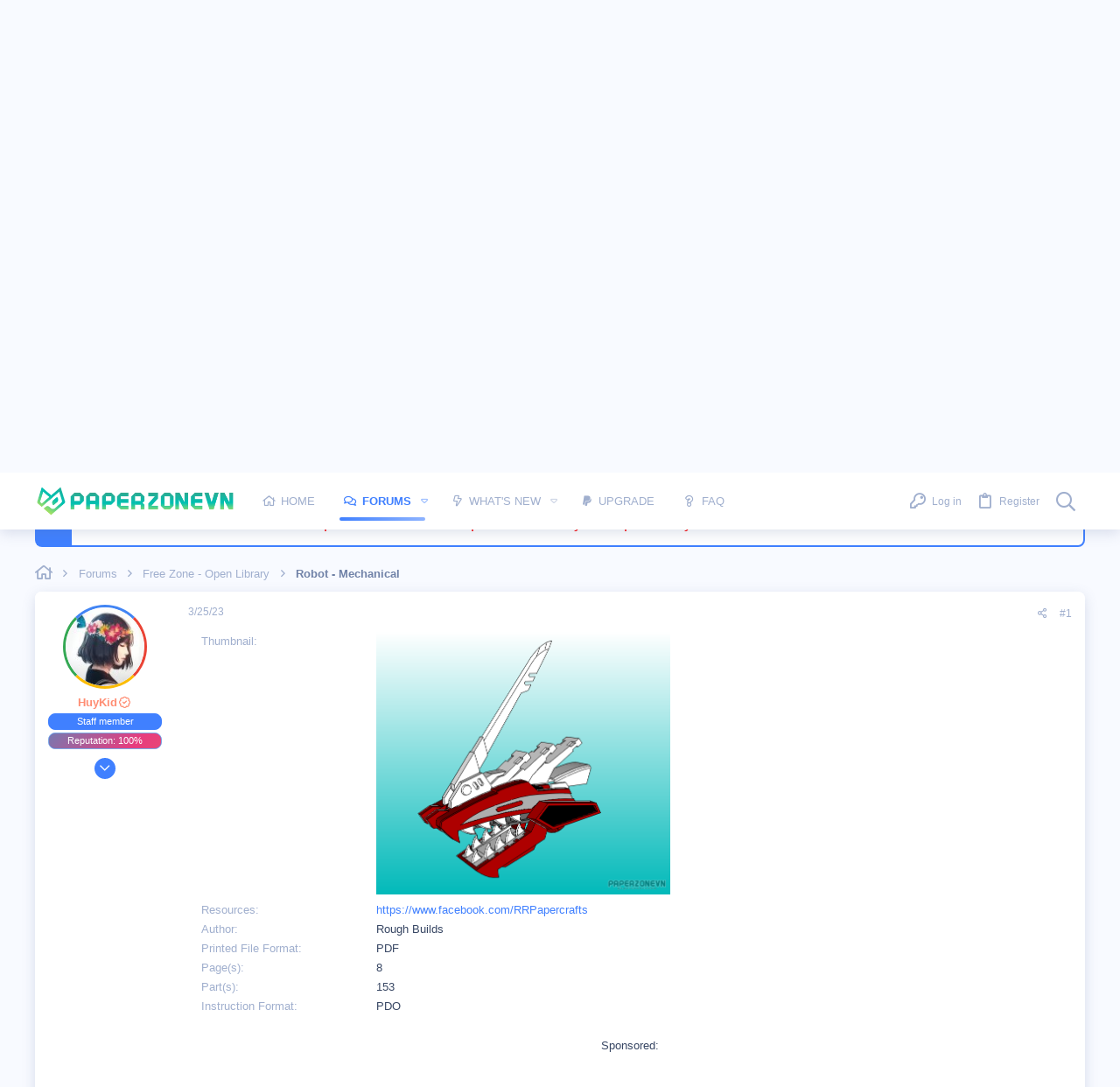

--- FILE ---
content_type: text/html; charset=utf-8
request_url: https://paperzonevn.com/zoids-ez-034-geno-breaker-head-part.t12862/
body_size: 17276
content:
<!DOCTYPE html>
<meta name="apple-mobile-web-app-title" content="Paperzone VN">
<html id="XF" data-theme="light" lang="en-US" dir="LTR" style="font-size: 62.5%;" data-app="public" data-template="thread_view" data-container-key="node-14" data-content-key="thread-12862" data-logged-in="false" data-cookie-prefix="xf_" data-csrf="1769610682,8e3437cfcb780484ae11756770517515" class="has-no-js template-thread_view  uix_hasBottomTabs uix_page--fixed  uix_hasCrumbs" >
<head>
<meta charset="utf-8" />
<meta http-equiv="X-UA-Compatible" content="IE=Edge" />
<meta name="viewport" content="width=device-width, initial-scale=1, viewport-fit=cover">
<title>Others [Zoids] EZ-034 Geno Breaker (Head part) | Paperzone VN</title>
<link rel="manifest" href="/webmanifest.php">
<meta name="theme-color" content="#4080FF" />
<meta name="msapplication-TileColor" content="#4080FF">
<meta name="apple-mobile-web-app-title" content="Paperzone VN">
<meta name="description" content="[Zoids] EZ-034 Geno Breaker (Head part) Papercraft" />
<meta property="og:description" content="[Zoids] EZ-034 Geno Breaker (Head part) Papercraft" />
<meta property="twitter:description" content="[Zoids] EZ-034 Geno Breaker (Head part) Papercraft" />
<meta property="og:url" content="https://paperzonevn.com/threads/zoids-ez-034-geno-breaker-head-part.12862/" />
<link rel="canonical" href="https://paperzonevn.com/threads/zoids-ez-034-geno-breaker-head-part.12862/" />
<meta property="og:image" content="https://upanh.paperzonevn.com/images/2023/03/25/a7c0a56e317cc114ccb619384d628d70.png" />
<meta property="twitter:image" content="https://upanh.paperzonevn.com/images/2023/03/25/a7c0a56e317cc114ccb619384d628d70.png" />
<meta property="twitter:card" content="summary" />
<meta property="og:site_name" content="Paperzone VN" />
<meta property="og:type" content="website" />
<meta property="og:title" content="Others [Zoids] EZ-034 Geno Breaker (Head part)" />
<meta property="twitter:title" content="Others [Zoids] EZ-034 Geno Breaker (Head part)" />
<link rel="preload" href="/styles/fonts/fa/fa-regular-400.woff2?_v=5.15.3" as="font" type="font/woff2" crossorigin="anonymous" />
<link rel="stylesheet" href="/css.php?css=public%3Anormalize.css%2Cpublic%3Axv_fa.css%2Cpublic%3Acore.less%2Cpublic%3Aapp.less&amp;s=8&amp;l=1&amp;d=1767435001&amp;k=2b78304445109534a146696cd7fa8b1e0806919c" />
<link rel="stylesheet" href="/css.php?css=public%3Aattachments.less%2Cpublic%3Aio.less%2Cpublic%3Alightbox.less%2Cpublic%3Amessage.less%2Cpublic%3Anotices.less%2Cpublic%3Ashare_controls.less%2Cpublic%3Ath_uix_staffPost.less%2Cpublic%3Ath_uix_threadStarterPost.less%2Cpublic%3Auix.less%2Cpublic%3Auix_extendedFooter.less%2Cpublic%3Auix_socialMedia.less%2Cpublic%3Axv_css.less%2Cpublic%3Axv_css_dark.less%2Cpublic%3Aextra.less&amp;s=8&amp;l=1&amp;d=1767435001&amp;k=3e86f11bc38c6d46ed907b78597bfa9c87f4b471" />
<script src="/js/xf/preamble.min.js?_v=ddceb2b2"></script>
<meta name="apple-mobile-web-app-capable" content="yes">
<link rel="icon" type="image/png" href="https://paperzonevn.com/favicon-new.ico" sizes="32x32" />
<!-- Developed with XenVn.Com © 2026 -->
</head>
<body data-template="thread_view">
<style>
.p-pageWrapper .p-navSticky {
top: 0 !important;
}
.uix_mainTabBar {top: 65px !important;}
.uix_stickyBodyElement:not(.offCanvasMenu) {
top: 85px !important;
min-height: calc(100vh - 85px) !important;
}
.uix_sidebarInner .uix_sidebar--scroller {margin-top: 85px;}
.uix_sidebarInner {margin-top: -85px;}
.p-body-sideNavInner .uix_sidebar--scroller {margin-top: 85px;}
.p-body-sideNavInner {margin-top: -85px;}
.uix_stickyCategoryStrips {top: 85px !important;}
#XF .u-anchorTarget {
height: 85px;
margin-top: -85px;
}
@media (max-width: $uix_sidebarBreakpoint) {
.p-sectionLinks {display: none;}
.uix_mainTabBar {top: 65px !important;}
.uix_stickyBodyElement:not(.offCanvasMenu) {
top: 85px !important;
min-height: calc(100vh - 85px) !important;
}
.uix_sidebarInner .uix_sidebar--scroller {margin-top: 85px;}
.uix_sidebarInner {margin-top: -85px;}
.p-body-sideNavInner .uix_sidebar--scroller {margin-top: 85px;}
.p-body-sideNavInner {margin-top: -85px;}
.uix_stickyCategoryStrips {top: 85px !important;}
#XF .u-anchorTarget {
height: 85px;
margin-top: -85px;
}
}
.uix_sidebarNav .uix_sidebar--scroller {max-height: calc(100vh - 85px);}
</style>
<div id="jumpToTop"></div>
<div class="uix_pageWrapper--fixed">
<div class="p-pageWrapper" id="top">
<header class="p-header" id="header">
<div class="p-header-inner">
<div class="p-header-content">
<div class="p-header-logo p-header-logo--image">
<a class="uix_logo" href="https://paperzonevn.com">
<img src="https://paperzonevn.com/logo-paperzonevn-new.png" srcset="" alt="Paperzone VN" width="" height="" />
</a>
<a class="uix_logoSmall" href="https://paperzonevn.com">
<img src="https://paperzonevn.com/logo-paperzonevn-new.png" alt="Paperzone VN" />
</a>
</div>
<div class="p-nav-opposite">
<div class="p-navgroup p-discovery">
<div class="uix_searchBar">
<div class="uix_searchBarInner">
<form action="/search/search" method="post" class="uix_searchForm" data-xf-init="quick-search">
<a class="uix_search--close">
<i class="fa--xf far fa-window-close" aria-hidden="true"></i>
</a>
<input type="text" class="input js-uix_syncValue uix_searchInput uix_searchDropdown__trigger" autocomplete="off" data-uixsync="search" name="keywords" placeholder="Search…" aria-label="Search" data-menu-autofocus="true" />
<a href="/search/" class="uix_search--settings u-ripple" data-xf-key="/" aria-label="Search" aria-expanded="false" aria-haspopup="true" title="Search">
<i class="fa--xf far fa-cog" aria-hidden="true"></i>
</a>
<span class=" uix_searchIcon">
<i class="fa--xf far fa-search" aria-hidden="true"></i>
</span>
<input type="hidden" name="_xfToken" value="1769610682,8e3437cfcb780484ae11756770517515" />
</form>
</div>
<a class="uix_searchIconTrigger p-navgroup-link p-navgroup-link--iconic p-navgroup-link--search u-ripple" aria-label="Search" aria-expanded="false" aria-haspopup="true" title="Search">
<i aria-hidden="true"></i>
</a>
<a href="/search/" class="p-navgroup-link p-navgroup-link--iconic p-navgroup-link--search u-ripple js-uix_minimalSearch__target" data-xf-click="menu" aria-label="Search" aria-expanded="false" aria-haspopup="true" title="Search">
<i aria-hidden="true"></i>
</a>
<div class="menu menu--structural menu--wide" data-menu="menu" aria-hidden="true">
<form action="/search/search" method="post" class="menu-content" data-xf-init="quick-search">
<h3 class="menu-header">Search</h3>
<div class="menu-row">
<div class="inputGroup inputGroup--joined">
<input type="text" class="input js-uix_syncValue" name="keywords" data-uixsync="search" placeholder="Search…" aria-label="Search" data-menu-autofocus="true" />
<select name="constraints" class="js-quickSearch-constraint input" aria-label="Search within">
<option value="">Everywhere</option>
<option value="{&quot;search_type&quot;:&quot;post&quot;}">Threads</option>
<option value="{&quot;search_type&quot;:&quot;post&quot;,&quot;c&quot;:{&quot;nodes&quot;:[14],&quot;child_nodes&quot;:1}}">This forum</option>
<option value="{&quot;search_type&quot;:&quot;post&quot;,&quot;c&quot;:{&quot;thread&quot;:12862}}">This thread</option>
</select>
</div>
</div>
<div class="menu-row">
<label class="iconic"><input type="checkbox"  name="c[title_only]" value="1" /><i aria-hidden="true"></i><span class="iconic-label">Search titles only
<span tabindex="0" role="button" data-xf-init="tooltip" data-trigger="hover focus click" title="Tags will also be searched">
<i class="fa--xf far fa-question-circle u-muted u-smaller" aria-hidden="true"></i>
</span></span></label>
</div>
<div class="menu-row">
<div class="inputGroup">
<span class="inputGroup-text" id="ctrl_search_menu_by_member">By:</span>
<input type="text" class="input" name="c[users]" data-xf-init="auto-complete" placeholder="Member" aria-labelledby="ctrl_search_menu_by_member" />
</div>
</div>
<div class="menu-footer">
<span class="menu-footer-controls">
<div class="buttonGroup">
<button type="submit" class="button--primary button button--icon button--icon--search"><span class="button-text">Search</span></button>
<button type="submit" class="button--primary google-search-button button button--icon button--icon--fabfa-google" formaction="/google-search/" data-xf-init="tooltip" title="Search using Google" style="min-width: 40px;"><span class="button-text">
<i class="fa--xf fab fa-google" aria-hidden="true"></i>
</span></button>
</div>
<a href="/search/" class="button"><span class="button-text">Advanced search…</span></a>
</span>
</div>
<input type="hidden" name="_xfToken" value="1769610682,8e3437cfcb780484ae11756770517515" />
</form>
</div>
<div class="menu menu--structural menu--wide uix_searchDropdown__menu" aria-hidden="true">
<form action="/search/search" method="post" class="menu-content" data-xf-init="quick-search">
<div class="menu-row">
<div class="inputGroup">
<input name="keywords" class="js-uix_syncValue" data-uixsync="search" placeholder="Search…" aria-label="Search" type="hidden" />
<select name="constraints" class="js-quickSearch-constraint input" aria-label="Search within">
<option value="">Everywhere</option>
<option value="{&quot;search_type&quot;:&quot;post&quot;}">Threads</option>
<option value="{&quot;search_type&quot;:&quot;post&quot;,&quot;c&quot;:{&quot;nodes&quot;:[14],&quot;child_nodes&quot;:1}}">This forum</option>
<option value="{&quot;search_type&quot;:&quot;post&quot;,&quot;c&quot;:{&quot;thread&quot;:12862}}">This thread</option>
</select>
</div>
</div>
<div class="menu-row">
<label class="iconic"><input type="checkbox"  name="c[title_only]" value="1" /><i aria-hidden="true"></i><span class="iconic-label">Search titles only
<span tabindex="0" role="button" data-xf-init="tooltip" data-trigger="hover focus click" title="Tags will also be searched">
<i class="fa--xf far fa-question-circle u-muted u-smaller" aria-hidden="true"></i>
</span></span></label>
</div>
<div class="menu-row">
<div class="inputGroup">
<span class="inputGroup-text">By:</span>
<input class="input" name="c[users]" data-xf-init="auto-complete" placeholder="Member" />
</div>
</div>
<div class="menu-footer">
<span class="menu-footer-controls">
<div class="buttonGroup">
<button type="submit" class="button--primary button button--icon button--icon--search"><span class="button-text">Search</span></button>
<button type="submit" class="button--primary google-search-button button button--icon button--icon--fabfa-google" formaction="/google-search/" data-xf-init="tooltip" title="Search using Google" style="min-width: 40px;"><span class="button-text">
<i class="fa--xf fab fa-google" aria-hidden="true"></i>
</span></button>
</div>
<a href="/search/" class="button" rel="nofollow"><span class="button-text">Advanced…</span></a>
</span>
</div>
<input type="hidden" name="_xfToken" value="1769610682,8e3437cfcb780484ae11756770517515" />
</form>
</div>
</div>
</div>
</div>
</div>
</div>
</header>
<div class="p-navSticky p-navSticky--all" data-top-offset-breakpoints=" [
{
&quot;breakpoint&quot;: &quot;0&quot;,
&quot;offset&quot;: &quot;0&quot;
}
]
" data-xf-init="sticky-header">
<nav class="p-nav">
<div class="p-nav-inner">
<button type="button" class="button--plain p-nav-menuTrigger  badgeContainer button" data-badge="0" data-xf-click="off-canvas" data-menu=".js-headerOffCanvasMenu" role="button" tabindex="0" aria-label="Menu"><span class="button-text">
<i aria-hidden="true"></i>
</span></button>
<div class="p-header-logo p-header-logo--image">
<a class="uix_logo" href="https://paperzonevn.com">
<img src="https://paperzonevn.com/logo-paperzonevn-new.png" srcset="" alt="Paperzone VN" width="" height="" />
</a>
<a class="uix_logoSmall" href="https://paperzonevn.com">
<img src="https://paperzonevn.com/logo-paperzonevn-new.png" alt="Paperzone VN" />
</a>
</div>
<div class="p-nav-scroller hScroller" data-xf-init="h-scroller" data-auto-scroll=".p-navEl.is-selected">
<div class="hScroller-scroll">
<ul class="p-nav-list js-offCanvasNavSource">
<li>
<div class="p-navEl u-ripple" >
<a href="https://paperzonevn.com" class="p-navEl-link" data-xf-key="1" data-nav-id="home"><span>Home</span></a>
</div>
</li>
<li>
<div class="p-navEl u-ripple is-selected" data-has-children="true">
<a href="/" class="p-navEl-link p-navEl-link--splitMenu" data-nav-id="forums"><span>Forums</span></a>
<a data-xf-key="2" data-xf-click="menu" data-menu-pos-ref="< .p-navEl" class="p-navEl-splitTrigger" role="button" tabindex="0" aria-label="Toggle expanded" aria-expanded="false" aria-haspopup="true">
</a>
<div class="menu menu--structural" data-menu="menu" aria-hidden="true">
<div class="menu-content">
<a href="/free-zone-open-library.c10/" class="menu-linkRow u-ripple u-indentDepth0 js-offCanvasCopy" data-nav-id="GuestZone"><span>Free Zone - Open Library</span></a>
<a href="/gallery-zone-showcase.c73/" class="menu-linkRow u-ripple u-indentDepth0 js-offCanvasCopy" data-nav-id="Show"><span>Gallery Zone - Showcase</span></a>
<a href="/experiences.c7/" class="menu-linkRow u-ripple u-indentDepth0 js-offCanvasCopy" data-nav-id="Experiences"><span>Experiences</span></a>
<a href="/services.c4/" class="menu-linkRow u-ripple u-indentDepth0 js-offCanvasCopy" data-nav-id="Services"><span>Services</span></a>
<a href="/support.c1/" class="menu-linkRow u-ripple u-indentDepth0 js-offCanvasCopy" data-nav-id="General"><span>Support</span></a>
</div>
</div>
</div>
</li>
<li>
<div class="p-navEl u-ripple" data-has-children="true">
<a href="/whats-new/" class="p-navEl-link p-navEl-link--splitMenu" data-nav-id="whatsNew"><span>What's new</span></a>
<a data-xf-key="3" data-xf-click="menu" data-menu-pos-ref="< .p-navEl" class="p-navEl-splitTrigger" role="button" tabindex="0" aria-label="Toggle expanded" aria-expanded="false" aria-haspopup="true">
</a>
<div class="menu menu--structural" data-menu="menu" aria-hidden="true">
<div class="menu-content">
<a href="/whats-new/" class="menu-linkRow u-ripple u-indentDepth0 js-offCanvasCopy" rel="nofollow" data-nav-id="whatsNewThreads"><span>New threads</span></a>
<a href="/whats-new/posts/" class="menu-linkRow u-ripple u-indentDepth0 js-offCanvasCopy" rel="nofollow" data-nav-id="whatsNewPosts"><span>New posts</span></a>
</div>
</div>
</div>
</li>
<li>
<div class="p-navEl u-ripple" >
<a href="https://paperzonevn.com/account/upgrades" class="p-navEl-link" data-xf-key="4" data-nav-id="userUpgrade"><span>Upgrade</span></a>
</div>
</li>
<li>
<div class="p-navEl u-ripple" >
<a href="https://paperzonevn.com/forums/faq.71/" class="p-navEl-link" data-xf-key="5" data-nav-id="faq"><span>FAQ</span></a>
</div>
</li>
</ul>
</div>
</div>
<div class="uix_activeNavTitle">
<span>
Forums
</span>
</div>
<div class="p-nav-opposite">
<div class="p-navgroup p-account p-navgroup--guest">
<a href="/login/" class="p-navgroup-link p-navgroup-link--textual p-navgroup-link--logIn" data-xf-click="menu">
<i></i>
<span class="p-navgroup-linkText">Log in</span>
</a>
<div class="menu menu--structural menu--medium" data-menu="menu" aria-hidden="true" data-href="/login/"></div>
<a href="/register/" class="p-navgroup-link u-ripple p-navgroup-link--textual p-navgroup-link--register" data-xf-click="overlay" data-follow-redirects="on">
<i></i>
<span class="p-navgroup-linkText">Register</span>
</a>
</div>
<div class="p-navgroup p-discovery">
<div class="uix_searchBar">
<div class="uix_searchBarInner">
<form action="/search/search" method="post" class="uix_searchForm" data-xf-init="quick-search">
<a class="uix_search--close">
<i class="fa--xf far fa-window-close" aria-hidden="true"></i>
</a>
<input type="text" class="input js-uix_syncValue uix_searchInput uix_searchDropdown__trigger" autocomplete="off" data-uixsync="search" name="keywords" placeholder="Search…" aria-label="Search" data-menu-autofocus="true" />
<a href="/search/" class="uix_search--settings u-ripple" data-xf-key="/" aria-label="Search" aria-expanded="false" aria-haspopup="true" title="Search">
<i class="fa--xf far fa-cog" aria-hidden="true"></i>
</a>
<span class=" uix_searchIcon">
<i class="fa--xf far fa-search" aria-hidden="true"></i>
</span>
<input type="hidden" name="_xfToken" value="1769610682,8e3437cfcb780484ae11756770517515" />
</form>
</div>
<a class="uix_searchIconTrigger p-navgroup-link p-navgroup-link--iconic p-navgroup-link--search u-ripple" aria-label="Search" aria-expanded="false" aria-haspopup="true" title="Search">
<i aria-hidden="true"></i>
</a>
<a href="/search/" class="p-navgroup-link p-navgroup-link--iconic p-navgroup-link--search u-ripple js-uix_minimalSearch__target" data-xf-click="menu" aria-label="Search" aria-expanded="false" aria-haspopup="true" title="Search">
<i aria-hidden="true"></i>
</a>
<div class="menu menu--structural menu--wide" data-menu="menu" aria-hidden="true">
<form action="/search/search" method="post" class="menu-content" data-xf-init="quick-search">
<h3 class="menu-header">Search</h3>
<div class="menu-row">
<div class="inputGroup inputGroup--joined">
<input type="text" class="input js-uix_syncValue" name="keywords" data-uixsync="search" placeholder="Search…" aria-label="Search" data-menu-autofocus="true" />
<select name="constraints" class="js-quickSearch-constraint input" aria-label="Search within">
<option value="">Everywhere</option>
<option value="{&quot;search_type&quot;:&quot;post&quot;}">Threads</option>
<option value="{&quot;search_type&quot;:&quot;post&quot;,&quot;c&quot;:{&quot;nodes&quot;:[14],&quot;child_nodes&quot;:1}}">This forum</option>
<option value="{&quot;search_type&quot;:&quot;post&quot;,&quot;c&quot;:{&quot;thread&quot;:12862}}">This thread</option>
</select>
</div>
</div>
<div class="menu-row">
<label class="iconic"><input type="checkbox"  name="c[title_only]" value="1" /><i aria-hidden="true"></i><span class="iconic-label">Search titles only
<span tabindex="0" role="button" data-xf-init="tooltip" data-trigger="hover focus click" title="Tags will also be searched">
<i class="fa--xf far fa-question-circle u-muted u-smaller" aria-hidden="true"></i>
</span></span></label>
</div>
<div class="menu-row">
<div class="inputGroup">
<span class="inputGroup-text" id="ctrl_search_menu_by_member">By:</span>
<input type="text" class="input" name="c[users]" data-xf-init="auto-complete" placeholder="Member" aria-labelledby="ctrl_search_menu_by_member" />
</div>
</div>
<div class="menu-footer">
<span class="menu-footer-controls">
<div class="buttonGroup">
<button type="submit" class="button--primary button button--icon button--icon--search"><span class="button-text">Search</span></button>
<button type="submit" class="button--primary google-search-button button button--icon button--icon--fabfa-google" formaction="/google-search/" data-xf-init="tooltip" title="Search using Google" style="min-width: 40px;"><span class="button-text">
<i class="fa--xf fab fa-google" aria-hidden="true"></i>
</span></button>
</div>
<a href="/search/" class="button"><span class="button-text">Advanced search…</span></a>
</span>
</div>
<input type="hidden" name="_xfToken" value="1769610682,8e3437cfcb780484ae11756770517515" />
</form>
</div>
<div class="menu menu--structural menu--wide uix_searchDropdown__menu" aria-hidden="true">
<form action="/search/search" method="post" class="menu-content" data-xf-init="quick-search">
<div class="menu-row">
<div class="inputGroup">
<input name="keywords" class="js-uix_syncValue" data-uixsync="search" placeholder="Search…" aria-label="Search" type="hidden" />
<select name="constraints" class="js-quickSearch-constraint input" aria-label="Search within">
<option value="">Everywhere</option>
<option value="{&quot;search_type&quot;:&quot;post&quot;}">Threads</option>
<option value="{&quot;search_type&quot;:&quot;post&quot;,&quot;c&quot;:{&quot;nodes&quot;:[14],&quot;child_nodes&quot;:1}}">This forum</option>
<option value="{&quot;search_type&quot;:&quot;post&quot;,&quot;c&quot;:{&quot;thread&quot;:12862}}">This thread</option>
</select>
</div>
</div>
<div class="menu-row">
<label class="iconic"><input type="checkbox"  name="c[title_only]" value="1" /><i aria-hidden="true"></i><span class="iconic-label">Search titles only
<span tabindex="0" role="button" data-xf-init="tooltip" data-trigger="hover focus click" title="Tags will also be searched">
<i class="fa--xf far fa-question-circle u-muted u-smaller" aria-hidden="true"></i>
</span></span></label>
</div>
<div class="menu-row">
<div class="inputGroup">
<span class="inputGroup-text">By:</span>
<input class="input" name="c[users]" data-xf-init="auto-complete" placeholder="Member" />
</div>
</div>
<div class="menu-footer">
<span class="menu-footer-controls">
<div class="buttonGroup">
<button type="submit" class="button--primary button button--icon button--icon--search"><span class="button-text">Search</span></button>
<button type="submit" class="button--primary google-search-button button button--icon button--icon--fabfa-google" formaction="/google-search/" data-xf-init="tooltip" title="Search using Google" style="min-width: 40px;"><span class="button-text">
<i class="fa--xf fab fa-google" aria-hidden="true"></i>
</span></button>
</div>
<a href="/search/" class="button" rel="nofollow"><span class="button-text">Advanced…</span></a>
</span>
</div>
<input type="hidden" name="_xfToken" value="1769610682,8e3437cfcb780484ae11756770517515" />
</form>
</div>
</div>
</div>
</div>
</div>
</nav>
<div class="p-sectionLinks p-sectionLinks--empty"></div>
</div>
<div class="offCanvasMenu offCanvasMenu--nav js-headerOffCanvasMenu" data-menu="menu" aria-hidden="true" data-ocm-builder="navigation">
<div class="offCanvasMenu-backdrop" data-menu-close="true"></div>
<div class="offCanvasMenu-content">
<div class="sidePanel sidePanel--nav sidePanel--visitor">
<div class="sidePanel__tabPanels">
<div data-content="navigation" class="is-active sidePanel__tabPanel js-navigationTabPanel">
<div class="offCanvasMenu-header">
Menu
<a class="offCanvasMenu-closer" data-menu-close="true" role="button" tabindex="0" aria-label="Close"></a>
</div>
<div class="js-offCanvasNavTarget"></div>
</div>
</div>
</div>
<div class="offCanvasMenu-installBanner js-installPromptContainer" style="display: none;" data-xf-init="install-prompt">
<div class="offCanvasMenu-installBanner-header">Install the app</div>
<button type="button" class="js-installPromptButton button"><span class="button-text">Install</span></button>
</div>
</div>
</div>
<div class="p-body-header">
<div class="pageContent">
<div class="uix_headerInner">
<div class="p-title">
<h1 class="p-title-value"><span class="label label--gray" dir="auto">Others</span> [Zoids] EZ-034 Geno Breaker (Head part)</h1>
</div>
<div class="p-description">
<ul class="listInline listInline--bullet">
<li>
<i class="fa--xf far fa-user" aria-hidden="true" title="Thread starter"></i>
<span class="u-srOnly">Thread starter</span>
<a href="/huykid.m474/" class="username  u-concealed" dir="auto" itemprop="name" data-user-id="474" data-xf-init="member-tooltip"><span class="username--staff">HuyKid<i class="fa--xf fa-fw far fa-badge-check" data-offsetx="-8" data-xf-init="tooltip" data-original-title="HuyKid is verified member." ></i></span></a>
</li>
<li>
<i class="fa--xf far fa-clock" aria-hidden="true" title="Start date"></i>
<span class="u-srOnly">Start date</span>
<a href="/zoids-ez-034-geno-breaker-head-part.t12862/" class="u-concealed"><time  class="u-dt" dir="auto" datetime="2023-03-25T22:14:44+0700" data-time="1679757284" data-date-string="3/25/23" data-time-string="10:14 PM" title="3/25/23 at 10:14 PM">3/25/23</time></a>
</li>
<li>
<dl class="tagList tagList--thread-12862">
<dt>
<i class="fa--xf far fa-tags" aria-hidden="true" title="Tags"></i>
<span class="u-srOnly">Tags</span>
</dt>
<dd>
<span class="js-tagList">
<a href="/tags/mecha/" class="tagItem tagItem--tag_mecha" dir="auto">
mecha
</a>
<a href="/tags/papercraft/" class="tagItem tagItem--tag_papercraft" dir="auto">
papercraft
</a>
<a href="/tags/rough-builds/" class="tagItem tagItem--tag_rough-builds" dir="auto">
rough builds
</a>
<a href="/tags/zoids/" class="tagItem tagItem--tag_zoids" dir="auto">
zoids
</a>
</span>
</dd>
</dl>
</li>
</ul>
</div>
</div>
</div>
</div>
<div class="p-body">
<div class="p-body-inner">
<!--XF:EXTRA_OUTPUT-->
<ul class="notices notices--block notices--isMulti js-notices" data-xf-init="notices" data-type="block" data-scroll-interval="6">
<li class="notice js-notice notice--primary" data-notice-id="13" data-delay-duration="0" data-display-duration="0" data-auto-dismiss="" data-visibility="">
<div class="uix_noticeInner">
<div class="uix_noticeIcon">
<i class="fa--xf far fa-info-circle" aria-hidden="true"></i>
</div>
<div class="notice-content">
<a href="/account/dismiss-notice?notice_id=13" class="notice-dismiss js-noticeDismiss" data-xf-init="tooltip" title="Dismiss notice"></a>
<p align ="center"><a href= " https://paperzonevn.com/how-to-get-a-free-premium-account-in-paperzonevn.t13506/" > How to get a free Premium account in PaperzoneVN </a></p>
</div>
</div>
</li>
<li class="notice js-notice notice--primary" data-notice-id="6" data-delay-duration="0" data-display-duration="0" data-auto-dismiss="" data-visibility="">
<div class="uix_noticeInner">
<div class="uix_noticeIcon">
<i class="fa--xf far fa-info-circle" aria-hidden="true"></i>
</div>
<div class="notice-content">
<p align ="center"><font size="4" color="red">PaperzoneVN is a non-profit community, with Papercraft, Kirigami, Origami content freely shared among its members. <br>
PaperzoneVN is not responsible for any Files posted by members themselves.</font></p>
</div>
</div>
</li>
</ul>
<div class="breadcrumb">
<div class="pageContent">
<ul class="p-breadcrumbs" itemscope itemtype="https://schema.org/BreadcrumbList">
<li itemprop="itemListElement" itemscope itemtype="https://schema.org/ListItem">
<a href="https://paperzonevn.com" itemprop="item">
<i class="fa--xf far fa-home" aria-hidden="true"></i>
<span style="display: none;" itemprop="name">Home</span>
</a>
<meta itemprop="position" content="1" />
</li>
<li itemprop="itemListElement" itemscope itemtype="https://schema.org/ListItem">
<a href="/" itemprop="item">
<span itemprop="name">Forums</span>
</a>
<meta itemprop="position" content="2" />
</li>
<li itemprop="itemListElement" itemscope itemtype="https://schema.org/ListItem">
<a href="/free-zone-open-library.c10/" itemprop="item">
<span itemprop="name">Free Zone - Open Library</span>
</a>
<meta itemprop="position" content="3" />
</li>
<li itemprop="itemListElement" itemscope itemtype="https://schema.org/ListItem">
<a href="/robot-mechanical.f14/" itemprop="item">
<span itemprop="name">Robot - Mechanical</span>
</a>
<meta itemprop="position" content="4" />
</li>
</ul>
</div>
</div>
<noscript><div class="blockMessage blockMessage--important blockMessage--iconic u-noJsOnly">JavaScript is disabled. For a better experience, please enable JavaScript in your browser before proceeding.</div></noscript>
<div class="blockMessage blockMessage--important blockMessage--iconic js-browserWarning" style="display: none">You are using an out of date browser. It  may not display this or other websites correctly.<br />You should upgrade or use an <a href="https://www.google.com/chrome/" target="_blank" rel="noopener">alternative browser</a>.</div>
<div uix_component="MainContainer" class="uix_contentWrapper">
<div class="p-body-main">
<div uix_component="MainContent" class="p-body-content">
<!-- ABOVE MAIN CONTENT -->
<div class="p-body-pageContent">
<div class="block block--messages" data-xf-init="" data-type="post" data-href="/inline-mod/" data-search-target="*">
<span class="u-anchorTarget" id="posts"></span>
<div class="block-outer"></div>
<div class="block-outer js-threadStatusField"></div>
<div class="block-container lbContainer" data-xf-init="lightbox select-to-quote" data-message-selector=".js-post" data-lb-id="thread-12862" data-lb-universal="1">
<div class="block-body js-replyNewMessageContainer">
<article class="message   message-staffPost   message-threadStarterPost message--post  js-post js-inlineModContainer" data-xf-init="scheduled-post" data-author="HuyKid" data-content="post-22269" id="js-post-22269">
<span class="u-anchorTarget" id="post-22269"></span>
<div class="message-inner">
<div class="message-cell message-cell--user">
<section itemscope itemtype="https://schema.org/Person" class="message-user">
<div class="message-avatar">
<div class="message-avatar-wrapper">
<a href="/huykid.m474/" class="avatar avatar--m xv_year xv_y4" data-user-id="474" data-xf-init="member-tooltip">
<img src="/data/avatars/m/0/474.jpg?1616605220" srcset="/data/avatars/l/0/474.jpg?1616605220 2x" alt="HuyKid" class="avatar-u474-m" width="96" height="96" loading="lazy" itemprop="image" />
</a>
</div>
</div>
<div class="uix_messagePostBitWrapper">
<div class="message-userDetails">
<h4 class="message-name"><a href="/huykid.m474/" class="username" dir="auto" itemprop="name" data-user-id="474" data-xf-init="member-tooltip"><span class="username--style5 username--staff">HuyKid<i class="fa--xf fa-fw far fa-badge-check" data-offsetx="-8" data-xf-init="tooltip" data-original-title="HuyKid is verified member." ></i></span></a></h4>
<div class="userBanner userBanner--staff message-userBanner" dir="auto" itemprop="jobTitle"><span class="userBanner-before"></span><strong>Staff member</strong><span class="userBanner-after"></span></div>
<div class="userBanner userBanner--primary userBanner--reputation  message-userBanner" data-xf-init="tooltip" title="Reputation: 100%, Total score: 69376" style="--xv-percent-var: 100%;" data-text="Reputation: 100%"><span class="userBanner-before"></span><strong>Reputation: 100%</strong><span class="userBanner-after"></span></div>
</div>
<div class="thThreads__message-userExtras">
<div class="message-userExtras">
<dl class="pairs pairs--justified">
<dt>
<span data-xf-init="tooltip" title="Joined">
<i class="fa--xf far fa-user" aria-hidden="true"></i>
</span>
</dt>
<dd>4/23/15</dd>
</dl>
<dl class="pairs pairs--justified">
<dt>
<span data-xf-init="tooltip" title="Messages">
<i class="fa--xf far fa-comments" aria-hidden="true"></i>
</span>
</dt>
<dd>1,831</dd>
</dl>
<dl class="pairs pairs--justified">
<dt>
<span data-xf-init="tooltip" title="Reaction score">
<i class="fa--xf far fa-thumbs-up" aria-hidden="true"></i>
</span>
</dt>
<dd>67,508</dd>
</dl>
<dl class="pairs pairs--justified">
<dt>
<span data-xf-init="tooltip" title="Points">
<i class="fa--xf far fa-trophy" aria-hidden="true"></i>
</span>
</dt>
<dd>37</dd>
</dl>
</div>
</div>
<div class="thThreads__userExtra--toggle">
<a href="javascript:;" class="thThreads__userExtra--trigger" data-xf-click="ththreads-userextra-trigger"></a>
</div>
</div>
<span class="message-userArrow"></span>
</section>
</div>
<div class="message-cell message-cell--main">
<div class="message-main uix_messageContent js-quickEditTarget">
<header class="message-attribution message-attribution--split">
<ul class="message-attribution-main listInline">
<li class="u-concealed">
<a href="/zoids-ez-034-geno-breaker-head-part.t12862/post-22269" rel="nofollow">
<time  class="u-dt" dir="auto" datetime="2023-03-25T22:14:44+0700" data-time="1679757284" data-date-string="3/25/23" data-time-string="10:14 PM" title="3/25/23 at 10:14 PM" itemprop="datePublished">3/25/23</time>
</a>
</li>
</ul>
<ul class="message-attribution-opposite message-attribution-opposite--list">
<li>
<a href="/zoids-ez-034-geno-breaker-head-part.t12862/post-22269" class="message-attribution-gadget" data-xf-init="share-tooltip" data-href="/posts/22269/share" aria-label="Share" rel="nofollow">
<i class="fa--xf far fa-share-alt" aria-hidden="true"></i>
</a>
</li>
<li>
<a href="/zoids-ez-034-geno-breaker-head-part.t12862/post-22269" rel="nofollow">
#1
</a>
</li>
</ul>
</header>
<div class="message-content js-messageContent">
<div class="message-userContent lbContainer js-lbContainer" data-lb-id="post-22269" data-lb-caption-desc="HuyKid &middot; 3/25/23 at 10:14 PM">
<div class="message-fields message-fields--before">
<dl class="pairs pairs--columns pairs--fixedSmall pairs--customField" data-field="7">
<dt>Thumbnail</dt>
<dd>
<img src="https://upanh.paperzonevn.com/images/2023/03/25/a7c0a56e317cc114ccb619384d628d70.png" height="300px">
</dd>
</dl>
<dl class="pairs pairs--columns pairs--fixedSmall pairs--customField" data-field="1">
<dt>Resources</dt>
<dd>
<a href="https://www.facebook.com/RRPapercrafts" class="link link--external" rel="nofollow" target="_blank">https://www.facebook.com/RRPapercrafts</a>
</dd>
</dl>
<dl class="pairs pairs--columns pairs--fixedSmall pairs--customField" data-field="2">
<dt>Author</dt>
<dd>
Rough Builds
</dd>
</dl>
<dl class="pairs pairs--columns pairs--fixedSmall pairs--customField" data-field="3">
<dt>Printed File Format</dt>
<dd>
PDF
</dd>
</dl>
<dl class="pairs pairs--columns pairs--fixedSmall pairs--customField" data-field="4">
<dt>Page(s)</dt>
<dd>
8
</dd>
</dl>
<dl class="pairs pairs--columns pairs--fixedSmall pairs--customField" data-field="5">
<dt>Part(s)</dt>
<dd>
153
</dd>
</dl>
<dl class="pairs pairs--columns pairs--fixedSmall pairs--customField" data-field="8">
<dt>Instruction Format</dt>
<dd>
PDO
</dd>
</dl>
</div>
<article class="message-body js-selectToQuote">
<div class="ad_block"><center><div class="ads"> Sponsored: </div>
<script async src="https://pagead2.googlesyndication.com/pagead/js/adsbygoogle.js?client=ca-pub-1993636548923502" crossorigin="anonymous"></script>
<!-- banner ngang -->
<ins class="adsbygoogle" style="display:block" data-ad-client="ca-pub-1993636548923502" data-ad-slot="2365715251" data-ad-format="auto" data-full-width-responsive="true"></ins>
<script>
(adsbygoogle = window.adsbygoogle || []).push({});
</script>
</center>
<center><div class="ads"> Sponsored 2: </div>
<script async src="https://cdn.ad.plus/player/adplus.js"></script> <script data-playerPro="current">(function(){var s=document.querySelector('script[data-playerPro="current"]');s.removeAttribute("data-playerPro");(playerPro=window.playerPro||[]).push({id:"z2I717k6zq5b",after:s,appParams:{"C_NETWORK_CODE":"23286110185", "C_WEBSITE":"paperzonevn.com"}});})();</script>
</center></div>
<div class="bbWrapper">[Zoids] EZ-034 Geno Breaker (Head part) Papercraft<br />
<script class="js-extraPhrases" type="application/json">
{
"lightbox_close": "Close",
"lightbox_next": "Next",
"lightbox_previous": "Previous",
"lightbox_error": "The requested content cannot be loaded. Please try again later.",
"lightbox_start_slideshow": "Start slideshow",
"lightbox_stop_slideshow": "Stop slideshow",
"lightbox_full_screen": "Full screen",
"lightbox_thumbnails": "Thumbnails",
"lightbox_download": "Download",
"lightbox_share": "Share",
"lightbox_zoom": "Zoom",
"lightbox_new_window": "New window",
"lightbox_toggle_sidebar": "Toggle sidebar" }
</script>
<div class="bbImageWrapper  js-lbImage" title="a7c0a56e317cc114ccb619384d628d70.png" data-src="https://upanh.paperzonevn.com/images/2023/03/25/a7c0a56e317cc114ccb619384d628d70.png" data-lb-sidebar-href="" data-lb-caption-extra-html="" data-single-image="1">
<img src="https://upanh.paperzonevn.com/images/2023/03/25/a7c0a56e317cc114ccb619384d628d70.png" data-url="https://upanh.paperzonevn.com/images/2023/03/25/a7c0a56e317cc114ccb619384d628d70.png" class="bbImage" data-zoom-target="1" style="" alt="a7c0a56e317cc114ccb619384d628d70.png" title="" width="" height="" fetchpriority="high" />
</div>
<br />
<div class="bbImageWrapper  js-lbImage" title="eaa3dc22089038d98ee77d4d939e9061.png" data-src="https://upanh.paperzonevn.com/images/2023/03/25/eaa3dc22089038d98ee77d4d939e9061.png" data-lb-sidebar-href="" data-lb-caption-extra-html="" data-single-image="1">
<img src="https://upanh.paperzonevn.com/images/2023/03/25/eaa3dc22089038d98ee77d4d939e9061.png" data-url="https://upanh.paperzonevn.com/images/2023/03/25/eaa3dc22089038d98ee77d4d939e9061.png" class="bbImage" data-zoom-target="1" style="" alt="eaa3dc22089038d98ee77d4d939e9061.png" title="" width="" height="" loading="lazy" />
</div></div>
<div class="js-selectToQuoteEnd">&nbsp;</div>
<div class="ad_block"><center><div class="ads"> Sponsored: Google Advertising </div>
<script async src="https://pagead2.googlesyndication.com/pagead/js/adsbygoogle.js?client=ca-pub-1993636548923502" crossorigin="anonymous"></script>
<!-- banner ngang -->
<ins class="adsbygoogle" style="display:block" data-ad-client="ca-pub-1993636548923502" data-ad-slot="2365715251" data-ad-format="auto" data-full-width-responsive="true"></ins>
<script>
(adsbygoogle = window.adsbygoogle || []).push({});
</script>
</center></div>
</article>
<section class="message-attachments">
<h4 class="block-textHeader">Attachments</h4>
<ul class="attachmentList">
<li class="file file--linked">
<span class="u-anchorTarget" id="attachment-16159"></span>
<a class="file-preview" title="[Zoids] EZ-034 Geno Breaker (Head part).rar" href="/zoids-ez-034-geno-breaker-head-part-rar.a16159/" target="_blank">
<span class="file-typeIcon">
<i class="fa--xf far fa-file-archive" aria-hidden="true"></i>
</span>
</a>
<div class="file-content">
<div class="file-info">
<span class="file-name" title="[Zoids] EZ-034 Geno Breaker (Head part).rar">[Zoids] EZ-034 Geno Breaker (Head part).rar</span>
<div class="file-meta">
5.2 MB &middot; Views: 112
</div>
</div>
</div>
</li>
</ul>
</section>
</div>
<aside class="message-signature">
<div class="uix_signatureExpand">Toggle signature</div>
<div class="bbWrapper"><div style="text-align: center"><div class="bbImageWrapper  js-lbImage" title="giphy.gif" data-src="https://media.giphy.com/media/RMw1DhEAwx5ZK/giphy.gif" data-lb-sidebar-href="" data-lb-caption-extra-html="" data-single-image="1">
<img src="https://media.giphy.com/media/RMw1DhEAwx5ZK/giphy.gif" data-url="https://media.giphy.com/media/RMw1DhEAwx5ZK/giphy.gif" class="bbImage" data-zoom-target="1" style="" alt="giphy.gif" title="" width="" height="" loading="lazy" />
</div></div><br />
<div style="text-align: center">&#8203;</div></div>
</aside>
</div>
<div class="reactionsBar js-reactionsList is-active">
<ul class="reactionSummary">
<li><span class="reaction reaction--small reaction--1" data-reaction-id="1"><i aria-hidden="true"></i><img src="[data-uri]" class="reaction-sprite js-reaction" alt="Like" title="Like" /></span></li><li><span class="reaction reaction--small reaction--2" data-reaction-id="2"><i aria-hidden="true"></i><img src="[data-uri]" class="reaction-sprite js-reaction" alt="Love" title="Love" /></span></li><li><span class="reaction reaction--small reaction--7" data-reaction-id="7"><i aria-hidden="true"></i><img src="[data-uri]" class="reaction-sprite js-reaction" alt="Care" title="Care" /></span></li>
</ul>
<span class="u-srOnly">Reactions:</span>
<a class="reactionsBar-link" href="/posts/22269/reactions" data-xf-click="overlay" data-cache="false" rel="nofollow"><bdi>ShadowLiger</bdi>, <bdi>galdame</bdi>, <bdi>popeyetito</bdi> and 37 others</a>
</div>
<footer class="message-footer">
<div class="js-historyTarget message-historyTarget toggleTarget" data-href="trigger-href"></div>
</footer>
</div>
</div>
</div>
</article>
<article class="message   message--post  js-post js-inlineModContainer" data-xf-init="scheduled-post" data-author="oroynegro" data-content="post-29150" id="js-post-29150">
<span class="u-anchorTarget" id="post-29150"></span>
<div class="message-inner">
<div class="message-cell message-cell--user">
<section itemscope itemtype="https://schema.org/Person" class="message-user">
<div class="message-avatar">
<div class="message-avatar-wrapper">
<a href="/oroynegro.m45262/" class="avatar avatar--m xv_year xv_y2" data-user-id="45262" data-xf-init="member-tooltip">
<img src="/data/avatars/m/45/45262.jpg?1696954708"  alt="oroynegro" class="avatar-u45262-m" width="96" height="96" loading="lazy" itemprop="image" />
</a>
</div>
</div>
<div class="uix_messagePostBitWrapper">
<div class="message-userDetails">
<h4 class="message-name"><a href="/oroynegro.m45262/" class="username" dir="auto" itemprop="name" data-user-id="45262" data-xf-init="member-tooltip"><span class="username--style2">oroynegro</span></a></h4>
<h5 class="userTitle message-userTitle" dir="auto" itemprop="jobTitle">New Member</h5>
<div class="userBanner userBanner--primary userBanner--reputation  message-userBanner" data-xf-init="tooltip" title="Reputation: 2%, Total score: 18" style="--xv-percent-var: 2%;" data-text="Reputation: 2%"><span class="userBanner-before"></span><strong>Reputation: 2%</strong><span class="userBanner-after"></span></div>
</div>
<div class="thThreads__message-userExtras">
<div class="message-userExtras">
<dl class="pairs pairs--justified">
<dt>
<span data-xf-init="tooltip" title="Joined">
<i class="fa--xf far fa-user" aria-hidden="true"></i>
</span>
</dt>
<dd>10/10/23</dd>
</dl>
<dl class="pairs pairs--justified">
<dt>
<span data-xf-init="tooltip" title="Messages">
<i class="fa--xf far fa-comments" aria-hidden="true"></i>
</span>
</dt>
<dd>3</dd>
</dl>
<dl class="pairs pairs--justified">
<dt>
<span data-xf-init="tooltip" title="Reaction score">
<i class="fa--xf far fa-thumbs-up" aria-hidden="true"></i>
</span>
</dt>
<dd>14</dd>
</dl>
<dl class="pairs pairs--justified">
<dt>
<span data-xf-init="tooltip" title="Points">
<i class="fa--xf far fa-trophy" aria-hidden="true"></i>
</span>
</dt>
<dd>1</dd>
</dl>
<dl class="pairs pairs--justified">
<dt>
<span data-xf-init="tooltip" title="Age">
<i class="fa--xf far fa-birthday-cake" aria-hidden="true"></i>
</span>
</dt>
<dd>33</dd>
</dl>
<dl class="pairs pairs--justified">
<dt>
<span data-xf-init="tooltip" title="Location">
<i class="fa--xf far fa-map-marker" aria-hidden="true"></i>
</span>
</dt>
<dd data-xf-init="tooltip" title="Bolivia">
<a href="/misc/location-info?location=Bolivia" rel="nofollow noreferrer" target="_blank" class="u-concealed">Bolivia</a>
</dd>
</dl>
</div>
</div>
<div class="thThreads__userExtra--toggle">
<a href="javascript:;" class="thThreads__userExtra--trigger" data-xf-click="ththreads-userextra-trigger"></a>
</div>
</div>
<span class="message-userArrow"></span>
</section>
</div>
<div class="message-cell message-cell--main">
<div class="message-main uix_messageContent js-quickEditTarget">
<header class="message-attribution message-attribution--split">
<ul class="message-attribution-main listInline">
<li class="u-concealed">
<a href="/zoids-ez-034-geno-breaker-head-part.t12862/post-29150" rel="nofollow">
<time  class="u-dt" dir="auto" datetime="2023-10-10T23:19:12+0700" data-time="1696954752" data-date-string="10/10/23" data-time-string="11:19 PM" title="10/10/23 at 11:19 PM" itemprop="datePublished">10/10/23</time>
</a>
</li>
</ul>
<ul class="message-attribution-opposite message-attribution-opposite--list">
<li>
<a href="/zoids-ez-034-geno-breaker-head-part.t12862/post-29150" class="message-attribution-gadget" data-xf-init="share-tooltip" data-href="/posts/29150/share" aria-label="Share" rel="nofollow">
<i class="fa--xf far fa-share-alt" aria-hidden="true"></i>
</a>
</li>
<li>
<a href="/zoids-ez-034-geno-breaker-head-part.t12862/post-29150" rel="nofollow">
#2
</a>
</li>
</ul>
</header>
<div class="message-content js-messageContent">
<div class="message-userContent lbContainer js-lbContainer" data-lb-id="post-29150" data-lb-caption-desc="oroynegro &middot; 10/10/23 at 11:19 PM">
<article class="message-body js-selectToQuote">
<div class="bbWrapper">brutal</div>
<div class="js-selectToQuoteEnd">&nbsp;</div>
</article>
</div>
</div>
<div class="reactionsBar js-reactionsList is-active">
<ul class="reactionSummary">
<li><span class="reaction reaction--small reaction--1" data-reaction-id="1"><i aria-hidden="true"></i><img src="[data-uri]" class="reaction-sprite js-reaction" alt="Like" title="Like" /></span></li>
</ul>
<span class="u-srOnly">Reactions:</span>
<a class="reactionsBar-link" href="/posts/29150/reactions" data-xf-click="overlay" data-cache="false" rel="nofollow"><bdi>popeyetito</bdi>, <bdi>jhonny mir</bdi>, <bdi>Dennis250190</bdi> and 1 other person</a>
</div>
<footer class="message-footer">
<div class="js-historyTarget message-historyTarget toggleTarget" data-href="trigger-href"></div>
</footer>
</div>
</div>
</div>
</article>
<article class="message   message--post  js-post js-inlineModContainer" data-xf-init="scheduled-post" data-author="zero7777" data-content="post-31950" id="js-post-31950">
<span class="u-anchorTarget" id="post-31950"></span>
<div class="message-inner">
<div class="message-cell message-cell--user">
<section itemscope itemtype="https://schema.org/Person" class="message-user">
<div class="message-avatar">
<div class="message-avatar-wrapper">
<a href="/zero7777.m50972/" class="avatar avatar--m xv_year xv_y2" data-user-id="50972" data-xf-init="member-tooltip">
<img src="/data/avatars/m/50/50972.jpg?1699669691"  alt="zero7777" class="avatar-u50972-m" width="96" height="96" loading="lazy" itemprop="image" />
</a>
</div>
</div>
<div class="uix_messagePostBitWrapper">
<div class="message-userDetails">
<h4 class="message-name"><a href="/zero7777.m50972/" class="username" dir="auto" itemprop="name" data-user-id="50972" data-xf-init="member-tooltip"><span class="username--style2">zero7777</span></a></h4>
<h5 class="userTitle message-userTitle" dir="auto" itemprop="jobTitle">New Member</h5>
<div class="userBanner userBanner--primary userBanner--reputation  message-userBanner" data-xf-init="tooltip" title="Reputation: 1%, Total score: 6" style="--xv-percent-var: 1%;" data-text="Reputation: 1%"><span class="userBanner-before"></span><strong>Reputation: 1%</strong><span class="userBanner-after"></span></div>
</div>
<div class="thThreads__message-userExtras">
<div class="message-userExtras">
<dl class="pairs pairs--justified">
<dt>
<span data-xf-init="tooltip" title="Joined">
<i class="fa--xf far fa-user" aria-hidden="true"></i>
</span>
</dt>
<dd>11/11/23</dd>
</dl>
<dl class="pairs pairs--justified">
<dt>
<span data-xf-init="tooltip" title="Messages">
<i class="fa--xf far fa-comments" aria-hidden="true"></i>
</span>
</dt>
<dd>1</dd>
</dl>
<dl class="pairs pairs--justified">
<dt>
<span data-xf-init="tooltip" title="Reaction score">
<i class="fa--xf far fa-thumbs-up" aria-hidden="true"></i>
</span>
</dt>
<dd>3</dd>
</dl>
<dl class="pairs pairs--justified">
<dt>
<span data-xf-init="tooltip" title="Points">
<i class="fa--xf far fa-trophy" aria-hidden="true"></i>
</span>
</dt>
<dd>2</dd>
</dl>
<dl class="pairs pairs--justified">
<dt>
<span data-xf-init="tooltip" title="Age">
<i class="fa--xf far fa-birthday-cake" aria-hidden="true"></i>
</span>
</dt>
<dd>35</dd>
</dl>
<dl class="pairs pairs--justified">
<dt>
<span data-xf-init="tooltip" title="Location">
<i class="fa--xf far fa-map-marker" aria-hidden="true"></i>
</span>
</dt>
<dd data-xf-init="tooltip" title="ecuador">
<a href="/misc/location-info?location=ecuador" rel="nofollow noreferrer" target="_blank" class="u-concealed">ecuador</a>
</dd>
</dl>
</div>
</div>
<div class="thThreads__userExtra--toggle">
<a href="javascript:;" class="thThreads__userExtra--trigger" data-xf-click="ththreads-userextra-trigger"></a>
</div>
</div>
<span class="message-userArrow"></span>
</section>
</div>
<div class="message-cell message-cell--main">
<div class="message-main uix_messageContent js-quickEditTarget">
<header class="message-attribution message-attribution--split">
<ul class="message-attribution-main listInline">
<li class="u-concealed">
<a href="/zoids-ez-034-geno-breaker-head-part.t12862/post-31950" rel="nofollow">
<time  class="u-dt" dir="auto" datetime="2023-11-11T09:28:57+0700" data-time="1699669737" data-date-string="11/11/23" data-time-string="9:28 AM" title="11/11/23 at 9:28 AM" itemprop="datePublished">11/11/23</time>
</a>
</li>
</ul>
<ul class="message-attribution-opposite message-attribution-opposite--list">
<li>
<a href="/zoids-ez-034-geno-breaker-head-part.t12862/post-31950" class="message-attribution-gadget" data-xf-init="share-tooltip" data-href="/posts/31950/share" aria-label="Share" rel="nofollow">
<i class="fa--xf far fa-share-alt" aria-hidden="true"></i>
</a>
</li>
<li>
<a href="/zoids-ez-034-geno-breaker-head-part.t12862/post-31950" rel="nofollow">
#3
</a>
</li>
</ul>
</header>
<div class="message-content js-messageContent">
<div class="message-userContent lbContainer js-lbContainer" data-lb-id="post-31950" data-lb-caption-desc="zero7777 &middot; 11/11/23 at 9:28 AM">
<article class="message-body js-selectToQuote">
<div class="bbWrapper">amazing</div>
<div class="js-selectToQuoteEnd">&nbsp;</div>
</article>
</div>
</div>
<div class="reactionsBar js-reactionsList is-active">
<ul class="reactionSummary">
<li><span class="reaction reaction--small reaction--1" data-reaction-id="1"><i aria-hidden="true"></i><img src="[data-uri]" class="reaction-sprite js-reaction" alt="Like" title="Like" /></span></li>
</ul>
<span class="u-srOnly">Reactions:</span>
<a class="reactionsBar-link" href="/posts/31950/reactions" data-xf-click="overlay" data-cache="false" rel="nofollow"><bdi>jhonny mir</bdi>, <bdi>Dennis250190</bdi> and <bdi>Handy Steve</bdi></a>
</div>
<footer class="message-footer">
<div class="js-historyTarget message-historyTarget toggleTarget" data-href="trigger-href"></div>
</footer>
</div>
</div>
</div>
</article>
</div>
</div>
<div class="block-outer block-outer--after">
<div class="block-outer-opposite">
<a href="/login/" class="button--link button--wrap button" data-xf-click="overlay"><span class="button-text">
You must log in or register to reply here.
</span></a>
</div>
</div>
</div>
<div class="ad_block"><center><div class="ads"> Sponsored: </div>
<script async src="https://pagead2.googlesyndication.com/pagead/js/adsbygoogle.js?client=ca-pub-1993636548923502" crossorigin="anonymous"></script>
<!-- banner ngang -->
<ins class="adsbygoogle" style="display:block" data-ad-client="ca-pub-1993636548923502" data-ad-slot="2365715251" data-ad-format="auto" data-full-width-responsive="true"></ins>
<script>
(adsbygoogle = window.adsbygoogle || []).push({});
</script>
</center>
<center><div class="ads"> Sponsored 2: </div>
<script async src="https://cdn.ad.plus/player/adplus.js"></script> <script data-playerPro="current">(function(){var s=document.querySelector('script[data-playerPro="current"]');s.removeAttribute("data-playerPro");(playerPro=window.playerPro||[]).push({id:"z2I717k6zq5b",after:s,appParams:{"C_NETWORK_CODE":"23286110185", "C_WEBSITE":"paperzonevn.com"}});})();</script>
</center></div>
<div class="block-container xv-tabs">
<div class="block-tabHeader tabs" data-xf-init="tabs" data-state="replace" role="tablist">
<a class="tabs-tab is-active" aria-controls="thread-related" role="tab">Similar threads</a>
<a class="tabs-tab" data-type="xv-update-statistics" aria-controls="thread-most-view" data-data1="12862" data-data2="14" role="tab">Most view</a>
<a class="tabs-tab" data-type="xv-update-statistics" aria-controls="thread-view-more" data-data1="12862" data-data2="14" role="tab">View more</a>
</div>
<div id="xv-statistics" class="tabPanes">
<section class="is-active" id="thread-related" role="tabpanel">
<div class="dataList">
<table class="dataList-table">
<tr class="dataList-row dataList-row--Hover">
<td class="dataList-cell">
<a href="/anonymous.m8701/" class="avatar avatar--xs" data-user-id="8701" data-xf-init="member-tooltip">
<img src="/data/avatars/s/8/8701.jpg?1515857957" srcset="/data/avatars/m/8/8701.jpg?1515857957 2x" alt="Anonymous" class="avatar-u8701-s" width="48" height="48" loading="lazy" />
</a>
</td>
<td class="dataList-cell">
<a href="/zoids-geno-hydra-ashley.t5008/" title="[Zoids] Geno Hydra [Ashley] | Robot - Mechanical"><span class="label label--gray" dir="auto">Others</span> [Zoids] Geno Hydra [Ashley]</a>
<ul class="contentRow-minor listInline listInline--bullet">
<li>
aguilareleazar0915
</li>
<li>12/19/25</li>
<li>Robot - Mechanical</li>
</ul>
</td>
</tr>
<tr class="dataList-row dataList-row--Hover">
<td class="dataList-cell">
<a href="/huykid.m474/" class="avatar avatar--xs" data-user-id="474" data-xf-init="member-tooltip">
<img src="/data/avatars/s/0/474.jpg?1616605220" srcset="/data/avatars/m/0/474.jpg?1616605220 2x" alt="HuyKid" class="avatar-u474-s" width="48" height="48" loading="lazy" />
</a>
</td>
<td class="dataList-cell">
<a href="/zoids-voltron-gwi-jang.t9492/" title="Zoids Voltron [Gwi Jang] | Robot - Mechanical"><span class="label label--gray" dir="auto">Others</span> Zoids Voltron [Gwi Jang]</a>
<ul class="contentRow-minor listInline listInline--bullet">
<li>
nemnem
</li>
<li>1/1/26</li>
<li>Robot - Mechanical</li>
</ul>
</td>
</tr>
<tr class="dataList-row dataList-row--Hover">
<td class="dataList-cell">
<a href="/anonymous.m8701/" class="avatar avatar--xs" data-user-id="8701" data-xf-init="member-tooltip">
<img src="/data/avatars/s/8/8701.jpg?1515857957" srcset="/data/avatars/m/8/8701.jpg?1515857957 2x" alt="Anonymous" class="avatar-u8701-s" width="48" height="48" loading="lazy" />
</a>
</td>
<td class="dataList-cell">
<a href="/zoids-voltron-head-gwi-jang.t5007/" title="[Zoids] Voltron Head [Gwi Jang] | Robot - Mechanical"><span class="label label--gray" dir="auto">Others</span> [Zoids] Voltron Head [Gwi Jang]</a>
<ul class="contentRow-minor listInline listInline--bullet">
<li>
arisankwek
</li>
<li>8/26/24</li>
<li>Robot - Mechanical</li>
</ul>
</td>
</tr>
<tr class="dataList-row dataList-row--Hover">
<td class="dataList-cell">
<a href="/sida-hot-ga.m1743/" class="avatar avatar--xs" data-user-id="1743" data-xf-init="member-tooltip">
<img src="/data/avatars/s/1/1743.jpg?1522372629" srcset="/data/avatars/m/1/1743.jpg?1522372629 2x" alt="Sida Hột Gà" class="avatar-u1743-s" width="48" height="48" loading="lazy" />
</a>
</td>
<td class="dataList-cell">
<a href="/zoids-rz-028-blade-liger-jeongyo-no-2.t4924/" title="[Zoids] RZ-028 Blade Liger [JEONGYO NO.2] | Robot - Mechanical"><span class="label label--gray" dir="auto">Others</span> [Zoids] RZ-028 Blade Liger [JEONGYO NO.2]</a>
<ul class="contentRow-minor listInline listInline--bullet">
<li>
Jeferson1415
</li>
<li>12/22/25</li>
<li>Robot - Mechanical</li>
</ul>
</td>
</tr>
<tr class="dataList-row dataList-row--Hover">
<td class="dataList-cell">
<a href="/kim-phung.m1516/" class="avatar avatar--xs" data-user-id="1516" data-xf-init="member-tooltip">
<img src="/data/avatars/s/1/1516.jpg?1435981376" srcset="/data/avatars/m/1/1516.jpg?1435981376 2x" alt="Kim Phụng" class="avatar-u1516-s" width="48" height="48" loading="lazy" />
</a>
</td>
<td class="dataList-cell">
<a href="/zoids-hmm-liger-zero-schneider.t3195/" title="[Zoids] HMM Liger Zero Schneider | Robot - Mechanical"><span class="label label--gray" dir="auto">Others</span> [Zoids] HMM Liger Zero Schneider</a>
<ul class="contentRow-minor listInline listInline--bullet">
<li>
jhovernash2007@gmail
</li>
<li>12/20/25</li>
<li>Robot - Mechanical</li>
</ul>
</td>
</tr>
</table>
</div>
</section>
<section id="thread-most-view" role="tabpanel"></section>
<section id="thread-view-more" role="tabpanel"></section>
</div>
</div>
<div class="ad_block"><center><div class="ads"> Sponsored: Google Advertising </div>
<script async src="https://pagead2.googlesyndication.com/pagead/js/adsbygoogle.js?client=ca-pub-1993636548923502" crossorigin="anonymous"></script>
<!-- banner ngang -->
<ins class="adsbygoogle" style="display:block" data-ad-client="ca-pub-1993636548923502" data-ad-slot="2365715251" data-ad-format="auto" data-full-width-responsive="true"></ins>
<script>
(adsbygoogle = window.adsbygoogle || []).push({});
</script>
</center></div>
<noscript>
<div style="min-height:100%;color:red;background-color:black;display:flex;justify-content:center;align-items:center;text-align:center;"><b>[XenVn] Please Enable Javascript!</b></div>
</noscript>
<div class="blockMessage blockMessage--none">
<div class="shareButtons shareButtons--iconic" data-xf-init="share-buttons" data-page-url="" data-page-title="" data-page-desc="" data-page-image="">
<span class="shareButtons-label">Share:</span>
<div class="shareButtons-buttons">
<a class="shareButtons-button shareButtons-button--brand shareButtons-button--facebook" data-href="https://www.facebook.com/sharer.php?u={url}">
<i aria-hidden="true"></i>
<span>Facebook</span>
</a>
<a class="shareButtons-button shareButtons-button--brand shareButtons-button--reddit" data-href="https://reddit.com/submit?url={url}&amp;title={title}">
<i aria-hidden="true"></i>
<span>Reddit</span>
</a>
<a class="shareButtons-button shareButtons-button--brand shareButtons-button--pinterest" data-href="https://pinterest.com/pin/create/bookmarklet/?url={url}&amp;description={title}&amp;media={image}">
<i aria-hidden="true"></i>
<span>Pinterest</span>
</a>
<a class="shareButtons-button shareButtons-button--brand shareButtons-button--tumblr" data-href="https://www.tumblr.com/widgets/share/tool?canonicalUrl={url}&amp;title={title}">
<i aria-hidden="true"></i>
<span>Tumblr</span>
</a>
<a class="shareButtons-button shareButtons-button--brand shareButtons-button--whatsApp" data-href="https://api.whatsapp.com/send?text={title}&nbsp;{url}">
<i aria-hidden="true"></i>
<span>WhatsApp</span>
</a>
<a class="shareButtons-button shareButtons-button--email" data-href="mailto:?subject={title}&amp;body={url}">
<i aria-hidden="true"></i>
<span>Email</span>
</a>
<a class="shareButtons-button shareButtons-button--share is-hidden" data-xf-init="web-share" data-title="" data-text="" data-url="" data-hide=".shareButtons-button:not(.shareButtons-button--share)">
<i aria-hidden="true"></i>
<span>Share</span>
</a>
<a class="shareButtons-button shareButtons-button--link is-hidden" data-clipboard="{url}">
<i aria-hidden="true"></i>
<span>Link</span>
</a>
</div>
</div>
</div>
</div>
<!-- BELOW MAIN CONTENT -->
</div>
</div>
</div>
<div class="breadcrumb p-breadcrumb--bottom">
<div class="pageContent">
<ul class="p-breadcrumbs p-breadcrumbs--bottom" itemscope itemtype="https://schema.org/BreadcrumbList">
<li itemprop="itemListElement" itemscope itemtype="https://schema.org/ListItem">
<a href="https://paperzonevn.com" itemprop="item">
<i class="fa--xf far fa-home" aria-hidden="true"></i>
<span style="display: none;" itemprop="name">Home</span>
</a>
<meta itemprop="position" content="1" />
</li>
<li itemprop="itemListElement" itemscope itemtype="https://schema.org/ListItem">
<a href="/" itemprop="item">
<span itemprop="name">Forums</span>
</a>
<meta itemprop="position" content="2" />
</li>
<li itemprop="itemListElement" itemscope itemtype="https://schema.org/ListItem">
<a href="/free-zone-open-library.c10/" itemprop="item">
<span itemprop="name">Free Zone - Open Library</span>
</a>
<meta itemprop="position" content="3" />
</li>
<li itemprop="itemListElement" itemscope itemtype="https://schema.org/ListItem">
<a href="/robot-mechanical.f14/" itemprop="item">
<span itemprop="name">Robot - Mechanical</span>
</a>
<meta itemprop="position" content="4" />
</li>
</ul>
</div>
</div>
</div>
</div>
<footer class="p-footer" id="footer">
<div class="uix_extendedFooter">
<div class="pageContent">
<div class="uix_extendedFooterRow">
<div class="block">
<div class="block-container">
<h3 class="block-minorHeader">About US</h3>
<div class="block-body block-row">
PaperzoneVN Library Papercraft, Kirigami, Origami.<br>
Together we bring library to everyone.<br>
</div>
</div>
</div>
<div class="block" data-widget-id="11" data-widget-key="uix_footer_forumStatistics" data-widget-definition="forum_statistics">
<div class="block-container">
<h3 class="block-minorHeader">Forum statistics</h3>
<div class="block-body block-row">
<dl class="pairs pairs--justified">
<dt>Threads</dt>
<dd>18,916</dd>
</dl>
<dl class="pairs pairs--justified">
<dt>Messages</dt>
<dd>82,922</dd>
</dl>
<dl class="pairs pairs--justified">
<dt>Members</dt>
<dd>151,366</dd>
</dl>
<dl class="pairs pairs--justified">
<dt>Latest member</dt>
<dd><a href="/tarikumsjsisski.m173902/" class="username" dir="auto" itemprop="name" data-user-id="173902" data-xf-init="member-tooltip">Tarikumsjsisski</a></dd>
</dl>
</div>
</div>
</div>
</div>
</div>
</div>
<div class="p-footer-inner">
<div class="pageContent">
<div class="p-footer-row">
<div class="p-footer-row-main">
<ul class="p-footer-linkList p-footer-choosers">
<li>
<a id="xv-dark-mode" class="light" href="#" title="Dark Mode" rel="nofollow" data-xf-click="xv-theme-mode">
Dark Mode
</a>
</li>
<li><a href="/misc/language" data-xf-click="overlay" data-xf-init="tooltip" title="Language chooser" rel="nofollow"><i class="fa fa-globe" aria-hidden="true"></i> English (US)</a></li>
</ul>
</div>
</div>
<div class="p-footer-row-opposite">
<ul class="p-footer-linkList">
<li><a href="/help/terms/">Terms and rules</a></li>
<li><a href="/help/privacy-policy/">Privacy policy</a></li>
<li><a href="/help/">Help</a></li>
<li><a href="https://paperzonevn.com">Home</a></li>
<li><a href="#top" title="Top" data-xf-click="scroll-to"><i class="fa fa-arrow-up" aria-hidden="true"></i></a></li>
<li><a href="/forums/-/index.rss" target="_blank" class="p-footer-rssLink" title="RSS"><span aria-hidden="true"><i class="fa fa-rss"></i><span class="u-srOnly">RSS</span></span></a></li>
</ul>
</div>
</div>
</div>
<div class="p-footer-copyrightRow">
<div class="pageContent">
<div class="uix_copyrightBlock">
</div>
</div>
</div>
</footer>
<div class="uix_fabBar uix_fabBar--active">
<div class="u-scrollButtons js-scrollButtons" data-trigger-type="both">
<a href="#top" class="button--scroll ripple-JsOnly button" data-xf-click="scroll-to"><span class="button-text"><i class="fa--xf far fa-arrow-up" aria-hidden="true"></i><span class="u-srOnly">Top</span></span></a>
<a href="#footer" class="button--scroll ripple-JsOnly button" data-xf-click="scroll-to"><span class="button-text"><i class="fa--xf far fa-arrow-down" aria-hidden="true"></i><span class="u-srOnly">Bottom</span></span></a>
</div>
</div>
</div>
</div>
<div class="u-bottomFixer js-bottomFixTarget">
</div>
<script>
if (typeof (window.themehouse) !== 'object') {
window.themehouse = {};
}
if (typeof (window.themehouse.settings) !== 'object') {
window.themehouse.settings = {};
}
window.themehouse.settings = {
common: {
'20210125': {
init: false,
},
},
data: {
version: '2.2.6.0.0',
jsVersion: 'No JS Files',
templateVersion: '2.1.8.0_Release',
betaMode: 0,
theme: '',
url: 'https://paperzonevn.com/',
user: '0',
},
inputSync: {},
minimalSearch: {
breakpoint: "10000px",
dropdownBreakpoint: "10000",
},
sidebar: {
enabled: '',
link: '/uix/toggle-sidebar.json?t=1769610682%2C8e3437cfcb780484ae11756770517515',
state: '',
},
sidebarNav: {
enabled: '',
link: '/uix/toggle-sidebar-navigation.json?t=1769610682%2C8e3437cfcb780484ae11756770517515',
state: '',
},
fab: {
enabled: 1,
},
checkRadius: {
enabled: 0,
selectors: '.p-footer-inner, .uix_extendedFooter, .p-nav, .p-sectionLinks, .p-staffBar, .p-header, #wpadminbar',
},
nodes: {
enabled: 1,
},
nodesCollapse: {
enabled: '',
link: '/uix/toggle-category.json?t=1769610682%2C8e3437cfcb780484ae11756770517515',
state: '',
},
widthToggle: {
enabled: '',
link: '/uix/toggle-width.json?t=1769610682%2C8e3437cfcb780484ae11756770517515',
state: 'fixed',
},
}
window.document.addEventListener('DOMContentLoaded', function() {
try {
window.themehouse.common['20210125'].init();
window.themehouse.common['20180112'] = window.themehouse.common['20210125']; // custom projects fallback
} catch(e) {
console.log('Error caught', e);
}
var jsVersionPrefix = 'No JS Files';
if (typeof(window.themehouse.settings.data.jsVersion) === 'string') {
var jsVersionSplit = window.themehouse.settings.data.jsVersion.split('_');
if (jsVersionSplit.length) {
jsVersionPrefix = jsVersionSplit[0];
}
}
var templateVersionPrefix = 'No JS Template Version';
if (typeof(window.themehouse.settings.data.templateVersion) === 'string') {
var templateVersionSplit = window.themehouse.settings.data.templateVersion.split('_');
if (templateVersionSplit.length) {
templateVersionPrefix = templateVersionSplit[0];
}
}
if (jsVersionPrefix !== templateVersionPrefix) {
var splitFileVersion = jsVersionPrefix.split('.');
var splitTemplateVersion = templateVersionPrefix.split('.');
console.log('version mismatch', jsVersionPrefix, templateVersionPrefix);
}
});
</script>
<script>
const XV = {};
XV.ajax_search  = 1;
XV.bbcode_link = 1;
XV.is_notice = 0;
XV.refresh_time = 0;
document.querySelector(".ad_block") && (XV.js_load = 'https://pagead2.googlesyndication.com/pagead/js/adsbygoogle.js');
XV.js_ga = 'https://www.googletagmanager.com/gtag/js?id=UA-66257413-1';
window.dataLayer = window.dataLayer || [];
function gtag(){dataLayer.push(arguments);}
gtag('js', new Date());
gtag('config', 'UA-66257413-1', {
//
});
</script>
<script src="https://ajax.googleapis.com/ajax/libs/jquery/3.5.1/jquery.min.js"></script><script>window.jQuery || document.write('<script src="/js/vendor/jquery/jquery-3.5.1.min.js?_v=ddceb2b2"><\/script>')</script>
<script src="/js/vendor/vendor-compiled.js?_v=ddceb2b2"></script>
<script src="/js/xf/core-compiled.js?_v=ddceb2b2"></script>
<script src="/js/bs/scheduled_posting/scheduled_post.min.js?_v=ddceb2b2"></script>
<script src="/js/xf/lightbox-compiled.js?_v=ddceb2b2"></script>
<script src="/js/xf/notice.min.js?_v=ddceb2b2"></script>
<script src="/js/XenVnDarkMode/xv_dark.min.js?_v=ddceb2b2"></script>
<script src="/js/XV/optimal.min.js?_v=ddceb2b2"></script>
<script src="/js/themehouse/io/ripple.min.js?_v=ddceb2b2"></script>
<script src="/js/themehouse/global/20210125.min.js?_v=ddceb2b2"></script>
<script src="/js/themehouse/io/index.min.js?_v=ddceb2b2"></script>
<script src="/js/themehouse/io/vendor/hover-intent/jquery.hoverIntent.min.js?_v=ddceb2b2"></script>
<script>
XV._17690148000 = 1;
XV.ad_text = "<b>[Ad Blocker Detected]</b><br />Please disable your Ad Blocker or VPN, DNS. We only use friendly ads from google.";
XV.reload_text = 'Click to Reload page';
window.addEventListener('load', function () {
XV._17690148000 = 1;
if ("undefined" === typeof xv_loaded || xv_loaded != btoa(window.location.pathname))
document.querySelector('.p-body-main').innerHTML = '<b>There was a problem loading XenVn Javascript. Error details can be found in the browser console!</b>';
})
</script>
<script>
// detect android device. Added to fix the dark pixel bug https://github.com/Audentio/xf2theme-issues/issues/1055
$(document).ready(function() {
var ua = navigator.userAgent.toLowerCase();
var isAndroid = ua.indexOf("android") > -1; //&& ua.indexOf("mobile");
if(isAndroid) {
$('html').addClass('device--isAndroid');
}
})
</script>
<script>
$(document).ready(function() {
$('.structItem--thread').bind('click', function(e) {
var target = $(e.target);
var skip = ['a', 'i', 'input', 'label'];
if (target.length && skip.indexOf(target[0].tagName.toLowerCase()) === -1) {
var href = $(this).find('.structItem-title').attr('uix-href');
if (e.metaKey || e.cmdKey) {
e.preventDefault();
window.open(href, '_blank');
} else {
window.location = href;
}
}
});
});
</script>
<script>
$(document).ready(function() {
var sidebar = $('.p-body-sidebar');
var backdrop = $('.p-body-sidebar [data-ocm-class="offCanvasMenu-backdrop"]');
$('.uix_sidebarCanvasTrigger').click(function(e) {
e.preventDefault();
sidebar.addClass('offCanvasMenu offCanvasMenu--blocks is-active is-transitioning');
$('body').addClass('sideNav--open');
window.setTimeout(function() {
sidebar.removeClass('is-transitioning');
}, 250);
$('.uix_sidebarInner').addClass('offCanvasMenu-content');
backdrop.addClass('offCanvasMenu-backdrop');
$('body').addClass('is-modalOpen');
});
backdrop.click(function() {
sidebar.addClass('is-transitioning');
sidebar.removeClass('is-active');
window.setTimeout(function() {
sidebar.removeClass('offCanvasMenu offCanvasMenu--blocks is-transitioning');
$('.uix_sidebarInner').removeClass('offCanvasMenu-content');
backdrop.removeClass('offCanvasMenu-backdrop');
$('body').removeClass('is-modalOpen');
}, 250);
})
});
</script>
<script>
/****** OFF CANVAS ***/
$(document).ready(function() {
var panels = {
navigation: {
position: 1
},
account: {
position: 2
},
inbox: {
position: 3
},
alerts: {
position: 4
}
};
var tabsContainer = $('.sidePanel__tabs');
var activeTab = 'navigation';
var activeTabPosition = panels[activeTab].position;
var generateDirections = function() {
$('.sidePanel__tabPanel').each(function() {
var tabPosition = $(this).attr('data-content');
var activeTabPosition = panels[activeTab].position;
if (tabPosition != activeTab) {
if (panels[tabPosition].position < activeTabPosition) {
$(this).addClass('is-left');
}
if (panels[tabPosition].position > activeTabPosition) {
$(this).addClass('is-right');
}
}
});
};
generateDirections();
$('.sidePanel__tab').click(function() {
$(tabsContainer).find('.sidePanel__tab').removeClass('sidePanel__tab--active');
$(this).addClass('sidePanel__tab--active');
activeTab = $(this).attr('data-attr');
$('.sidePanel__tabPanel').removeClass('is-active');
$('.sidePanel__tabPanel[data-content="' + activeTab + '"]').addClass('is-active');
$('.sidePanel__tabPanel').removeClass('is-left').removeClass('is-right');
generateDirections();
});
});
/******** extra info post toggle ***********/
$(document).ready(function() {
XF.thThreadsUserExtraTrigger = XF.Click.newHandler({
eventNameSpace: 'XFthThreadsUserExtraTrigger',
init: function(e) {},
click: function(e)
{
var parent =  this.$target.parents('.message-user');
var triggerContainer = this.$target.parent('.thThreads__userExtra--toggle');
var container = triggerContainer.siblings('.thThreads__message-userExtras');
var child = container.find('.message-userExtras');
var eleHeight = child.height();
if (parent.hasClass('userExtra--expand')) {
container.css({ height: eleHeight });
parent.toggleClass('userExtra--expand');
window.setTimeout(function() {
container.css({ height: '0' });
window.setTimeout(function() {
container.css({ height: '' });
}, 200);
}, 17);
} else {
container.css({ height: eleHeight });
window.setTimeout(function() {
parent.toggleClass('userExtra--expand');
container.css({ height: '' });
}, 200);
}
}
});
XF.Click.register('ththreads-userextra-trigger', 'XF.thThreadsUserExtraTrigger');
});
/******** Backstretch images ***********/
$(document).ready(function() {
if ( 0 ) {
$("body").addClass('uix__hasBackstretch');
$("body").backstretch([
"/styles/io/images/bg/1.jpg","/styles/io/images/bg/2.jpg","/styles/io/images/bg/3.jpg" ], {
duration: 4000,
fade: 500
});
$("body").css("zIndex","");
}
});
// sidenav canvas blur fix
$(document).ready(function(){
$('.p-body-sideNavTrigger .button').click(function(){
$('body').addClass('sideNav--open');
});
})
$(document).ready(function(){
$("[data-ocm-class='offCanvasMenu-backdrop']").click(function(){
$('body').removeClass('sideNav--open');
});
})
$(document).on('editor:start', function (m, ed) {
if (typeof (m) !== 'undefined' && typeof (m.target) !== 'undefined') {
var ele = $(m.target);
if (ele.hasClass('js-editor')) {
var wrapper = ele.closest('.message-editorWrapper');
if (wrapper.length) {
window.setTimeout(function() {
var innerEle = wrapper.find('.fr-element');
if (innerEle.length) {
innerEle.focus(function (e) {
$('html').addClass('uix_editor--focused')
});
innerEle.blur(function (e) {
$('html').removeClass('uix_editor--focused')
});
}
}, 0);
}
}
}
});
// off canvas menu closer keyboard shortcut
$(document).ready(function() {
$(document.body).onPassive('keyup', function(e) {
switch (e.key) {
case'Escape':
$('.offCanvasMenu.is-active .offCanvasMenu-backdrop').click();
return;
}
});
});
</script>
<script>
$(document).ready(function() {
var uixMegaHovered = false;
$('.uix-navEl--hasMegaMenu').hoverIntent({
over: function() {
if (uixMegaHovered) {
menu = $(this).attr('data-nav-id');
$('.p-nav').addClass('uix_showMegaMenu');
$('.uix_megaMenu__content').removeClass('uix_megaMenu__content--active');
$('.uix_megaMenu__content--' + menu).addClass('uix_megaMenu__content--active');
}
},
timeout: 200,
});
$('.p-nav').mouseenter(function() {
uixMegaHovered = true;
});
$('.p-nav').mouseleave(function() {
$(this).removeClass('uix_showMegaMenu');
uixMegaHovered = false;
});
});
</script>
<script>
/******** signature collapse toggle ***********/
$(window).on('load', function() {
window.setTimeout(function() {
var maxHeight = 100;
/*** check if expandable ***/
var eles = [];
$('.message-signature').each(function() {
var height = $(this).height();
if (height > maxHeight) {
eles.push($(this));
}
});
for (var i = 0; i < eles.length; i++) {
eles[i].addClass('message-signature--expandable');
};
/**** expand function ***/
var expand = function(container, canClose) {
var inner = container.find('.bbWrapper');
var eleHeight = inner.height();
var isExpanded = container.hasClass('message-signature--expanded');
if (isExpanded) {
if (canClose) {
container.css({ height: eleHeight });
container.removeClass('message-signature--expanded');
window.setTimeout(function() {
container.css({ height: maxHeight });
window.setTimeout(function() {
container.css({ height: '' });
}, 200);
}, 17);
}
} else {
container.css({ height: eleHeight });
window.setTimeout(function() {
container.addClass('message-signature--expanded');
container.css({ height: '' });
}, 200);
}
}
/*** handle hover ***/
/*** handle click ***/
$('.uix_signatureExpand').click(function() {
var container =  $(this).parent('.message-signature');
expand(container, true);
});
}, 0);
});
</script>
<script>
document.addEventListener("DOMContentLoaded", function() {
var lazyloadImages;
if ("IntersectionObserver" in window) {
lazyloadImages = document.querySelectorAll(".lazy");
var imageObserver = new IntersectionObserver(function(entries, observer) {
entries.forEach(function(entry) {
if (entry.isIntersecting) {
var image = entry.target;
image.src = image.dataset.src;
image.classList.remove("lazy");
imageObserver.unobserve(image);
}
});
});
lazyloadImages.forEach(function(image) {
imageObserver.observe(image);
});
} else {
var lazyloadThrottleTimeout;
lazyloadImages = document.querySelectorAll(".lazy");
function lazyload () {
if(lazyloadThrottleTimeout) {
clearTimeout(lazyloadThrottleTimeout);
}
lazyloadThrottleTimeout = setTimeout(function() {
var scrollTop = window.pageYOffset;
lazyloadImages.forEach(function(img) {
if(img.offsetTop < (window.innerHeight + scrollTop)) {
img.src = img.dataset.src;
img.classList.remove('lazy');
}
});
if(lazyloadImages.length == 0) {
document.removeEventListener("scroll", lazyload);
window.removeEventListener("resize", lazyload);
window.removeEventListener("orientationChange", lazyload);
}
}, 20);
}
document.addEventListener("scroll", lazyload);
window.addEventListener("resize", lazyload);
window.addEventListener("orientationChange", lazyload);
}
})
</script>
<script>
$(document).ready(function() {
setTimeout(function () {
var editor = XF.getEditorInContainer($(document));
if (!!editor) {
editor.ed.events.on('focus', function() {
$('.uix_fabBar').css('display', 'none');
})
editor.ed.events.on('blur', function() {
$('.uix_fabBar').css('display', '');
})
}
}, 100)
})
</script>
<script>
$(document).on('ajax:complete', function(e, xhr, status)
{
var data = xhr.responseJSON;
if (!data)
{
return;
}
if (data.visitor)
{
$('.js-uix_badge--totalUnread').data('badge', data.visitor.total_unread);
}
});
</script>
<script src="/js/themehouse/io/defer.min.js?_v=ddceb2b2" defer></script>
<script src="/js/themehouse/io/deferNodesCollapse.min.js?_v=ddceb2b2" defer></script>
<script src="/js/themehouse/io/deferWidthToggle.min.js?_v=ddceb2b2" defer></script>
<script>
jQuery.extend(true, XF.config, {
//
userId: 0,
enablePush: false,
pushAppServerKey: '',
url: {
fullBase: 'https://paperzonevn.com/',
basePath: '/',
css: '/css.php?css=__SENTINEL__&s=8&l=1&d=1767435001',
keepAlive: '/login/keep-alive' },
cookie: {
path: '/',
domain: '',
prefix: 'xf_',
secure: true
},
cacheKey: 'a3d6a0c3c58222c2b392d99c3f908991',
csrf: '1769610682,8e3437cfcb780484ae11756770517515',
js: {"\/js\/bs\/scheduled_posting\/scheduled_post.min.js?_v=ddceb2b2":true,"\/js\/xf\/lightbox-compiled.js?_v=ddceb2b2":true,"\/js\/xf\/notice.min.js?_v=ddceb2b2":true,"\/js\/XenVnDarkMode\/xv_dark.min.js?_v=ddceb2b2":true,"\/js\/XV\/optimal.min.js?_v=ddceb2b2":true,"\/js\/themehouse\/io\/ripple.min.js?_v=ddceb2b2":true,"\/js\/themehouse\/global\/20210125.min.js?_v=ddceb2b2":true,"\/js\/themehouse\/io\/index.min.js?_v=ddceb2b2":true,"\/js\/themehouse\/io\/vendor\/hover-intent\/jquery.hoverIntent.min.js?_v=ddceb2b2":true},
css: {"public:attachments.less":true,"public:io.less":true,"public:lightbox.less":true,"public:message.less":true,"public:notices.less":true,"public:share_controls.less":true,"public:th_uix_staffPost.less":true,"public:th_uix_threadStarterPost.less":true,"public:uix.less":true,"public:uix_extendedFooter.less":true,"public:uix_socialMedia.less":true,"public:xv_css.less":true,"public:xv_css_dark.less":true,"public:extra.less":true},
time: {
now: 1769610682,
today: 1769533200,
todayDow: 3,
tomorrow: 1769619600,
yesterday: 1769446800,
week: 1769014800
},
borderSizeFeature: '2px',
fontAwesomeWeight: 'r',
enableRtnProtect: true,
enableFormSubmitSticky: true,
uploadMaxFilesize: 134217728,
allowedVideoExtensions: ["m4v","mov","mp4","mp4v","mpeg","mpg","ogv","webm"],
allowedAudioExtensions: ["mp3","ogg","wav"],
shortcodeToEmoji: true,
visitorCounts: {
conversations_unread: '0',
alerts_unviewed: '0',
total_unread: '0',
title_count: true,
icon_indicator: true
},
jsState: {},
publicMetadataLogoUrl: '',
publicPushBadgeUrl: 'https://paperzonevn.com/styles/default/xenforo/bell.png' });
jQuery.extend(XF.phrases, {
//
bssp_now: "Now",
date_x_at_time_y: "{date} at {time}",
day_x_at_time_y:  "{day} at {time}",
yesterday_at_x:   "Yesterday at {time}",
x_minutes_ago:    "{minutes} minutes ago",
one_minute_ago:   "1 minute ago",
a_moment_ago:     "A moment ago",
today_at_x:       "Today at {time}",
in_a_moment:      "In a moment",
in_a_minute:      "In a minute",
in_x_minutes:     "In {minutes} minutes",
later_today_at_x: "Later today at {time}",
tomorrow_at_x:    "Tomorrow at {time}",
day0: "Sunday",
day1: "Monday",
day2: "Tuesday",
day3: "Wednesday",
day4: "Thursday",
day5: "Friday",
day6: "Saturday",
dayShort0: "Sun",
dayShort1: "Mon",
dayShort2: "Tue",
dayShort3: "Wed",
dayShort4: "Thu",
dayShort5: "Fri",
dayShort6: "Sat",
month0: "January",
month1: "February",
month2: "March",
month3: "April",
month4: "May",
month5: "June",
month6: "July",
month7: "August",
month8: "September",
month9: "October",
month10: "November",
month11: "December",
active_user_changed_reload_page: "The active user has changed. Reload the page for the latest version.",
server_did_not_respond_in_time_try_again: "The server did not respond in time. Please try again.",
oops_we_ran_into_some_problems: "Oops! We ran into some problems.",
oops_we_ran_into_some_problems_more_details_console: "Oops! We ran into some problems. Please try again later. More error details may be in the browser console.",
file_too_large_to_upload: "The file is too large to be uploaded.",
uploaded_file_is_too_large_for_server_to_process: "The uploaded file is too large for the server to process.",
files_being_uploaded_are_you_sure: "Files are still being uploaded. Are you sure you want to submit this form?",
attach: "Attach files",
rich_text_box: "Rich text box",
close: "Close",
link_copied_to_clipboard: "Link copied to clipboard.",
text_copied_to_clipboard: "Text copied to clipboard.",
loading: "Loading…",
you_have_exceeded_maximum_number_of_selectable_items: "You have exceeded the maximum number of selectable items.",
processing: "Processing",
'processing...': "Processing…",
showing_x_of_y_items: "Showing {count} of {total} items",
showing_all_items: "Showing all items",
no_items_to_display: "No items to display",
number_button_up: "Increase",
number_button_down: "Decrease",
push_enable_notification_title: "Push notifications enabled successfully at Paperzone VN",
push_enable_notification_body: "Thank you for enabling push notifications!" });
</script>
<form style="display:none" hidden="hidden">
<input type="text" name="_xfClientLoadTime" value="" id="_xfClientLoadTime" title="_xfClientLoadTime" tabindex="-1" />
</form>
<script type="text/template" id="xfReactTooltipTemplate">
<div class="tooltip-content-inner">
<div class="reactTooltip">
<a href="#" class="reaction reaction--1" data-reaction-id="1"><i aria-hidden="true"></i><img src="[data-uri]" class="reaction-sprite js-reaction" alt="Like" title="Like" data-xf-init="tooltip" data-extra-class="tooltip--basic tooltip--noninteractive" /></a>
<a href="#" class="reaction reaction--2" data-reaction-id="2"><i aria-hidden="true"></i><img src="[data-uri]" class="reaction-sprite js-reaction" alt="Love" title="Love" data-xf-init="tooltip" data-extra-class="tooltip--basic tooltip--noninteractive" /></a>
<a href="#" class="reaction reaction--7" data-reaction-id="7"><i aria-hidden="true"></i><img src="[data-uri]" class="reaction-sprite js-reaction" alt="Care" title="Care" data-xf-init="tooltip" data-extra-class="tooltip--basic tooltip--noninteractive" /></a>
<a href="#" class="reaction reaction--3" data-reaction-id="3"><i aria-hidden="true"></i><img src="[data-uri]" class="reaction-sprite js-reaction" alt="Haha" title="Haha" data-xf-init="tooltip" data-extra-class="tooltip--basic tooltip--noninteractive" /></a>
<a href="#" class="reaction reaction--4" data-reaction-id="4"><i aria-hidden="true"></i><img src="[data-uri]" class="reaction-sprite js-reaction" alt="Wow" title="Wow" data-xf-init="tooltip" data-extra-class="tooltip--basic tooltip--noninteractive" /></a>
<a href="#" class="reaction reaction--5" data-reaction-id="5"><i aria-hidden="true"></i><img src="[data-uri]" class="reaction-sprite js-reaction" alt="Sad" title="Sad" data-xf-init="tooltip" data-extra-class="tooltip--basic tooltip--noninteractive" /></a>
<a href="#" class="reaction reaction--6" data-reaction-id="6"><i aria-hidden="true"></i><img src="[data-uri]" class="reaction-sprite js-reaction" alt="Angry" title="Angry" data-xf-init="tooltip" data-extra-class="tooltip--basic tooltip--noninteractive" /></a>
</div>
</div>
</script>
<script type="application/ld+json">
{
"@context": "https://schema.org",
"@type": "DiscussionForumPosting",
"@id": "https://paperzonevn.com/threads/zoids-ez-034-geno-breaker-head-part.12862/",
"headline": "[Zoids] EZ-034 Geno Breaker (Head part)",
"articleBody": "[Zoids] EZ-034 Geno Breaker (Head part) Papercraft",
"articleSection": "Robot - Mechanical",
"author": {
"@type": "Person",
"name": "HuyKid" },
"datePublished": "2023-03-25T15:14:44+00:00",
"dateModified": "2023-11-11T02:28:57+00:00",
"image": "https://upanh.paperzonevn.com/images/2023/03/25/a7c0a56e317cc114ccb619384d628d70.png",
"interactionStatistic": {
"@type": "InteractionCounter",
"interactionType": "https://schema.org/ReplyAction",
"userInteractionCount": 2
},
"publisher": {
"@type": "Organization",
"name": "Paperzone VN" },
"mainEntityOfPage": {
"@type": "WebPage",
"@id": "https://paperzonevn.com/threads/zoids-ez-034-geno-breaker-head-part.12862/" }
}
</script>
<script defer src="https://static.cloudflareinsights.com/beacon.min.js/vcd15cbe7772f49c399c6a5babf22c1241717689176015" integrity="sha512-ZpsOmlRQV6y907TI0dKBHq9Md29nnaEIPlkf84rnaERnq6zvWvPUqr2ft8M1aS28oN72PdrCzSjY4U6VaAw1EQ==" data-cf-beacon='{"version":"2024.11.0","token":"d83687b1f17b452a840785c040429898","r":1,"server_timing":{"name":{"cfCacheStatus":true,"cfEdge":true,"cfExtPri":true,"cfL4":true,"cfOrigin":true,"cfSpeedBrain":true},"location_startswith":null}}' crossorigin="anonymous"></script>
<script>(function(){function c(){var b=a.contentDocument||a.contentWindow.document;if(b){var d=b.createElement('script');d.innerHTML="window.__CF$cv$params={r:'9c51316a0b1df8ab',t:'MTc2OTYxMDY4MQ=='};var a=document.createElement('script');a.src='/cdn-cgi/challenge-platform/scripts/jsd/main.js';document.getElementsByTagName('head')[0].appendChild(a);";b.getElementsByTagName('head')[0].appendChild(d)}}if(document.body){var a=document.createElement('iframe');a.height=1;a.width=1;a.style.position='absolute';a.style.top=0;a.style.left=0;a.style.border='none';a.style.visibility='hidden';document.body.appendChild(a);if('loading'!==document.readyState)c();else if(window.addEventListener)document.addEventListener('DOMContentLoaded',c);else{var e=document.onreadystatechange||function(){};document.onreadystatechange=function(b){e(b);'loading'!==document.readyState&&(document.onreadystatechange=e,c())}}}})();</script></body>
</html>


--- FILE ---
content_type: text/html; charset=utf-8
request_url: https://www.google.com/recaptcha/api2/aframe
body_size: 267
content:
<!DOCTYPE HTML><html><head><meta http-equiv="content-type" content="text/html; charset=UTF-8"></head><body><script nonce="QAIfsvAY0ryiWWlLuMbKQg">/** Anti-fraud and anti-abuse applications only. See google.com/recaptcha */ try{var clients={'sodar':'https://pagead2.googlesyndication.com/pagead/sodar?'};window.addEventListener("message",function(a){try{if(a.source===window.parent){var b=JSON.parse(a.data);var c=clients[b['id']];if(c){var d=document.createElement('img');d.src=c+b['params']+'&rc='+(localStorage.getItem("rc::a")?sessionStorage.getItem("rc::b"):"");window.document.body.appendChild(d);sessionStorage.setItem("rc::e",parseInt(sessionStorage.getItem("rc::e")||0)+1);localStorage.setItem("rc::h",'1769610688564');}}}catch(b){}});window.parent.postMessage("_grecaptcha_ready", "*");}catch(b){}</script></body></html>

--- FILE ---
content_type: application/javascript
request_url: https://paperzonevn.com/js/XenVnDarkMode/xv_dark.min.js?_v=ddceb2b2
body_size: -30
content:
XF.ThemeMode=XF.Event.newHandler({eventNameSpace:"ThemeMode",init:function(){},click:function(e){var a={method:"GET",action:XF.canonicalizeUrl("?search/theme-mode"),data:{},successCallback:XF.proxy(this,"processResponse"),ajaxOptions:{skipDefault:1}};XF.ajax(a.method,a.action,a.data,a.successCallback,a.ajaxOptions),e.preventDefault()},processResponse:function(e){if("object"==typeof e)if(e.message)XF.flashMessage(e.message,3e3);else{var a=e.theme,t=$("#xv-dark-mode");document.documentElement.setAttribute("data-theme",a),"light"==a?t.removeClass("dark").addClass("light"):t.removeClass("light").addClass("dark"),"function"==typeof updateCanvasBallColor&&updateCanvasBallColor()}}}),XF.Event.register("click","xv-theme-mode","XF.ThemeMode");